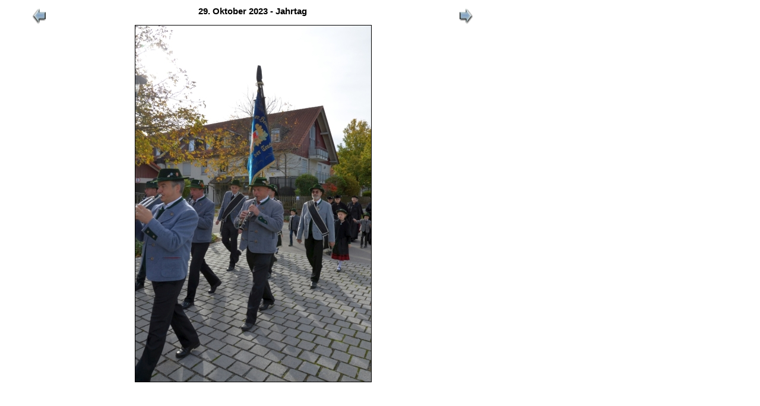

--- FILE ---
content_type: text/html
request_url: https://d-hachingertaler.de/fotogalerie/2023_10_29_jahrtag/bild_019.htm
body_size: 440
content:
<!DOCTYPE html PUBLIC "-//W3C//DTD XHTML 1.0 Transitional//EN" "http://www.w3.org/TR/xhtml1/DTD/xhtml1-transitional.dtd">
<html xmlns="http://www.w3.org/1999/xhtml">

<head>
<meta content="de" http-equiv="Content-Language" />
<meta content="text/html; charset=utf-8" http-equiv="Content-Type" />
<meta name="GENERATOR" content="Microsoft FrontPage 12.0" />
<meta name="ProgId" content="FrontPage.Editor.Document" />
<meta http-equiv="Content-Language" content="de" />
<base target="_self" />
<title>G.T.E.V. D'Hachingertaler Unterhaching e.V.</title>
<link href="../../css/foto_bilder.css" type="text/css" rel="stylesheet" />
</head>

<body>
<div id="container">

<ul class="tut-gal-lst">
<li>
<p><a href="bild_018.htm"><img id="pfeil" src="../../pics/pfeil_zurueck.gif" alt="Pfeil" /></a></p>
</li>
<li id="titel">
<p id="titel1">29. Oktober 2023 - Jahrtag</p>
</li>
<li>
<p><a href="bild_020.htm"><img id="pfeil" src="../../pics/pfeil_vor.gif" alt="Pfeil" /></a></p>
</li>
</ul>

<ul class="tut-gal-lst">
<li id="grossfoto">
<p><img src="bilder/bild_019.jpg" alt="Bild19" /></p>
<p></p>
</li>
</ul>

</div>
</body>

</html>

--- FILE ---
content_type: text/css
request_url: https://d-hachingertaler.de/css/foto_bilder.css
body_size: 1319
content:
/*********************/
/* ALLGEMEINES */
/*********************/


body {
	font-family: "Comic Sans MS", "Century Gothic", "Gill Sans", Arial, sans-serif;
	font-size: 70%;
	margin: 0;
	padding: 0;
	background-color: #FFFFFF;
}

p,h1,h2,h3,h4,h5,h6,ol,ul {
	margin: 0px;
	padding: 0px;
}

#container {
	width:853px;
}


ul.tut-gal-lst {
margin: 0;
padding: 1em 0;
list-style-type: none;
/* clear: both; */
}

ul.tut-gal-lst li {
	float: left;
	width: 9%;
	margin: 0 20px;
	padding: 0 1%;
	height:31px
}

ul.tut-gal-lst li p {
	text-align: center;
}

img {
	text-decoration:none; 
	border:0px; 
	border: 1px solid #000000;
}

#titel {
	font-size:1.3em;font-weight:bold;
	width: 64%; 
	margin: 0 10px; 
	padding: 0 1%;
	height:31px;
}

#grossfoto {
	width: 100%; 
	padding: 0;
	margin: 0;
	display: block;
}

#pfeil {
	border:0px;
	width:30px; 
	height:30px;
	border-style:none;
}

clear {
	clear:both;
}

/*********************/
/* FUSSZEILE */
/*********************/
/*
div.fusszeile {
	width:853px;
	float:left;
}

#fusszeile {
	margin-top: 15px;
	border-top: 1px dashed #666666;
	padding: 5px 0 0 5px;
	margin-right: 200px;
} 

*/

a:link { color:blue; text-decoration:none; }
a:visited { color:blue; text-decoration:none; }
a:focus { color:green; text-decoration:underline; }
a:hover { color:red; text-decoration:none; }
a:active { color:lime; text-decoration:underline; }

